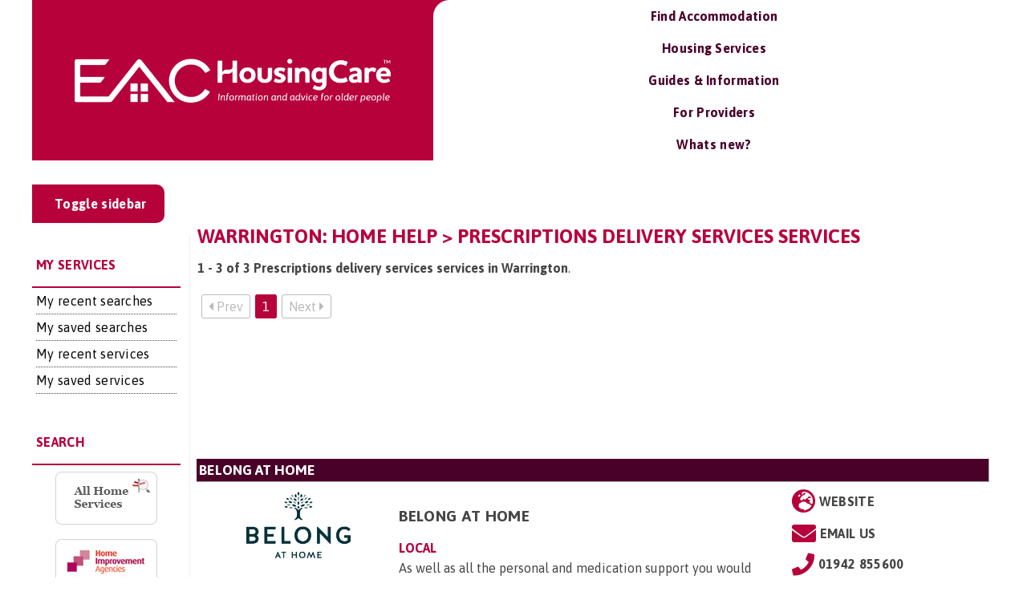

--- FILE ---
content_type: text/html; charset=utf-8
request_url: https://www.google.com/recaptcha/api2/aframe
body_size: -89
content:
<!DOCTYPE HTML><html><head><meta http-equiv="content-type" content="text/html; charset=UTF-8"></head><body><script nonce="t4mXfYhcKu9h8uQwOhui2g">/** Anti-fraud and anti-abuse applications only. See google.com/recaptcha */ try{var clients={'sodar':'https://pagead2.googlesyndication.com/pagead/sodar?'};window.addEventListener("message",function(a){try{if(a.source===window.parent){var b=JSON.parse(a.data);var c=clients[b['id']];if(c){var d=document.createElement('img');d.src=c+b['params']+'&rc='+(localStorage.getItem("rc::a")?sessionStorage.getItem("rc::b"):"");window.document.body.appendChild(d);sessionStorage.setItem("rc::e",parseInt(sessionStorage.getItem("rc::e")||0)+1);localStorage.setItem("rc::h",'1763032006276');}}}catch(b){}});window.parent.postMessage("_grecaptcha_ready", "*");}catch(b){}</script></body></html>